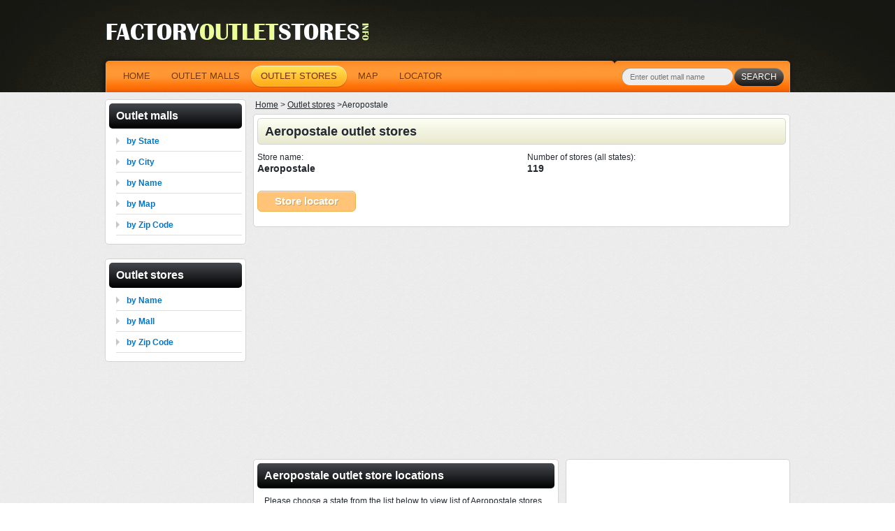

--- FILE ---
content_type: text/html; charset=utf-8
request_url: https://www.factoryoutletstores.info/outlet-stores/aeropostale.html
body_size: 3875
content:

<!DOCTYPE html PUBLIC "-//W3C//DTD XHTML 1.0 Transitional//EN" "http://www.w3.org/TR/xhtml1/DTD/xhtml1-transitional.dtd">
<html xmlns="http://www.w3.org/1999/xhtml">
<head>
<script async src="//pagead2.googlesyndication.com/pagead/js/adsbygoogle.js"></script>
<script>
     (adsbygoogle = window.adsbygoogle || []).push({
          google_ad_client: "ca-pub-9935836746400600",
          enable_page_level_ads: true
     });
</script>
<link href="../css/style2.min.css" rel="stylesheet" type="text/css" /><link href="/css/responziv.css" rel="stylesheet" type="text/css" /><meta name="viewport" content="width=device-width, initial-scale=1.0" />
<meta name="keywords" content="Aeropostale,store, outlet, factory,brand,mall" />
<meta name="description" content="The complete list of Aeropostale Outlet Store locations in the United States" />
<link href="https://www.factoryoutletstores.info/outlet-stores/aeropostale.html" rel="canonical" />

<meta http-equiv="Content-Type" content="text/html; charset=utf-8" /><meta name="robots" content="all" /><meta name="author" content="rvl" />


  <script type="text/javascript">

  var _gaq = _gaq || [];
  _gaq.push(['_setAccount', 'UA-4453273-7']);
  _gaq.push(['_setCustomVar', 1, 'store', 'aeropostale', 1]);
  _gaq.push(['_setCustomVar', 2, 'outlet', 'none', 1]);
  _gaq.push(['_trackPageview']);

  (function() {
    var ga = document.createElement('script'); ga.type = 'text/javascript'; ga.async = true;
    ga.src = ('https:' == document.location.protocol ? 'https://ssl' : 'http://www') + '.google-analytics.com/ga.js';
    var s = document.getElementsByTagName('script')[0]; s.parentNode.insertBefore(ga, s);
  })();

</script>


<title>
	Aeropostale outlet store locations, black friday hours
</title></head>

<body id="page1">




   <div class="header-bg">

      <div id="mainbody">

         <div id="head">
         
            <div class="logo"><a href="http://www.factoryoutletstores.info" title="Outlet malls"><img src="/images/logo.gif" alt="Factory outlet stores" /></a></div>

            <div class="fright">
            <br />
            <iframe src="//www.facebook.com/plugins/likebox.php?href=http://www.facebook.com/outlet.stores&amp;width=292&amp;height=62&amp;colorscheme=dark&amp;show_faces=false&amp;border_color&amp;stream=false&amp;header=false&amp;appId=147346748629986" scrolling="no" frameborder="0" class="facebookiframe"></iframe>
            </div>

            
            <div class="navigation">
               <div id="navlist">
                  <ul>
                     <li id="li0"><a href="/" title="Outlet malls"><span><span>Home</span></span></a></li>
                     <li id="li1"><a href="/outlet-malls/" title="List of Outlet malls"><span><span>Outlet malls</span></span></a></li>
                     <li id="li2" class="current"><a href="/outlet-stores/" title="Outlet stores"><span><span>Outlet stores</span></span></a></li>
                     <li id="li3"><a href="/outlet-malls-by-map-of-usa/" title="Map"><span><span>Map</span></span></a></li>
                     <li><a href="/locator" title="Locate outlet mall or store by your location or zip code"><span><span>Locator</span></span></a></li>
 		   
<!--

                      <li><a href="http://www.golfusainfo.com" rel="nofollow" target="_blank"><span><span>Golf Courses</span></span></a></li>

-->

                    
                  </ul>

               </div>
            </div>
            <div id="search-box">
               <div class="rowElem"><strong>
                 <input type="text" onkeydown = "if(event.keyCode==13){ location.href='http://www.factoryoutletstores.info/search.aspx?search='+this.value; return (event.keyCode!=13);}" value="Enter outlet mall name" onfocus="if(this.value=='Enter outlet mall name'){this.value=''}" onblur="if(this.value==''){this.value='Enter outlet mall name'}"  id="mp_searchfield" />
                  </strong><a href="#" onclick="if (document.getElementById('mp_searchfield').value != 'Enter outlet mall names'){location.href='http://www.factoryoutletstores.info/search.aspx?search='+document.getElementById('mp_searchfield').value+'';}"><span><span>search</span></span></a></div>
            </div>
         </div>
         
            <div class="obal">

                 
                <div class="contentleft fright" >
               <!-- obsah -->
               

<div class="path"><div itemscope itemtype="http://data-vocabulary.org/Breadcrumb"><a href="/" title="Outlet malls"  itemprop="url"><span itemprop="title">Home</span></a> ></div><div itemscope itemtype="http://data-vocabulary.org/Breadcrumb"><a href="/outlet-stores/" title="Outlet stores"  itemprop="url"><span itemprop="title">Outlet stores</span></a> ></div>Aeropostale</div>
<div id="content">
                   <div class="nbox"><h1>Aeropostale outlet stores</h1>


<div class="divLeft" style="width:50%;">
    <div class="tabL">Store name:</div><div class="tabR">Aeropostale</div>
</div>
<div class="divLeft">
    <div class="tabL">Number of stores (all states): </div><div class="tabR">119 </div>
</div>
<div class="clear"></div>
 

 <div class="clear"></div>

<br />
<div class="zarovnanistred">







<a class="button" href="/store-locator/aeropostale/"><span><b>Store locator</b></span></a>
    <!--
    
    -->
    
<br /><br/>

</div>
                       </div>



<script async src="//pagead2.googlesyndication.com/pagead/js/adsbygoogle.js"></script>
<!-- FOS - Brand - Top - Res -->
<ins class="adsbygoogle"
     style="display:block"
     data-ad-client="ca-pub-9935836746400600"
     data-ad-slot="1799049924"
     data-ad-format="auto"></ins>
<script>
(adsbygoogle = window.adsbygoogle || []).push({});
</script>




<br /><br />
<div class="obal">
                     <div class="col-1">
                        <div class="nbox">
                           
                                    <h2>Aeropostale outlet store locations</h2>
                                                                  <div class="innerbox">

                                                                      <p>Please choose a state from the list below to view list of Aeropostale stores.</p>
                                                                     <div class="listsloupec">
                                                                     <div><a href="/outlet-stores/aeropostale-in-alabama.html" title = "Aeropostale outlet stores in Alabama">Alabama</a> (2)</div><div><a href="/outlet-stores/aeropostale-in-arizona.html" title = "Aeropostale outlet stores in Arizona">Arizona</a> (3)</div><div><a href="/outlet-stores/aeropostale-in-california.html" title = "Aeropostale outlet stores in California">California</a> (14)</div><div><a href="/outlet-stores/aeropostale-in-canada.html" title = "Aeropostale outlet stores in Canada">Canada</a> (3)</div><div><a href="/outlet-stores/aeropostale-in-colorado.html" title = "Aeropostale outlet stores in Colorado">Colorado</a> (3)</div><div><a href="/outlet-stores/aeropostale-in-conneticut.html" title = "Aeropostale outlet stores in Connecticut">Connecticut</a> (1)</div><div><a href="/outlet-stores/aeropostale-in-delaware.html" title = "Aeropostale outlet stores in Delaware">Delaware</a> (2)</div><div><a href="/outlet-stores/aeropostale-in-florida.html" title = "Aeropostale outlet stores in Florida">Florida</a> (7)</div><div><a href="/outlet-stores/aeropostale-in-georgia.html" title = "Aeropostale outlet stores in Georgia">Georgia</a> (4)</div><div><a href="/outlet-stores/aeropostale-in-illinois.html" title = "Aeropostale outlet stores in Illinois">Illinois</a> (4)</div><div><a href="/outlet-stores/aeropostale-in-indiana.html" title = "Aeropostale outlet stores in Indiana">Indiana</a> (4)</div><div><a href="/outlet-stores/aeropostale-in-kansas.html" title = "Aeropostale outlet stores in Kansas">Kansas</a> (2)</div><div><a href="/outlet-stores/aeropostale-in-kentucky.html" title = "Aeropostale outlet stores in Kentucky">Kentucky</a> (1)</div><div><a href="/outlet-stores/aeropostale-in-louisiana.html" title = "Aeropostale outlet stores in Louisiana">Louisiana</a> (1)</div><div><a href="/outlet-stores/aeropostale-in-maine.html" title = "Aeropostale outlet stores in Maine">Maine</a> (3)</div><div><a href="/outlet-stores/aeropostale-in-maryland.html" title = "Aeropostale outlet stores in Maryland">Maryland</a> (5)</div><div><a href="/outlet-stores/aeropostale-in-massachusetts.html" title = "Aeropostale outlet stores in Massachusetts">Massachusetts</a> (2)</div><div><a href="/outlet-stores/aeropostale-in-michigan.html" title = "Aeropostale outlet stores in Michigan">Michigan</a> (4)</div><div><a href="/outlet-stores/aeropostale-in-minnesota.html" title = "Aeropostale outlet stores in Minnesota">Minnesota</a> (1)</div>
                                                                     </div>
                                                                     <div class="listsloupec">
                                                                     <div><a href="/outlet-stores/aeropostale-in-mississippi.html" title = "Aeropostale outlet stores in Mississippi">Mississippi</a> (1)</div><div><a href="/outlet-stores/aeropostale-in-missouri.html" title = "Aeropostale outlet stores in Missouri">Missouri</a> (3)</div><div><a href="/outlet-stores/aeropostale-in-nevada.html" title = "Aeropostale outlet stores in Nevada">Nevada</a> (2)</div><div><a href="/outlet-stores/aeropostale-in-new-hamshire.html" title = "Aeropostale outlet stores in New Hampshire">New Hampshire</a> (4)</div><div><a href="/outlet-stores/aeropostale-in-new-jersey.html" title = "Aeropostale outlet stores in New Jersey">New Jersey</a> (5)</div><div><a href="/outlet-stores/aeropostale-in-new-york.html" title = "Aeropostale outlet stores in New York">New York</a> (4)</div><div><a href="/outlet-stores/aeropostale-in-north-carolina.html" title = "Aeropostale outlet stores in North Carolina">North Carolina</a> (4)</div><div><a href="/outlet-stores/aeropostale-in-ohio.html" title = "Aeropostale outlet stores in Ohio">Ohio</a> (5)</div><div><a href="/outlet-stores/aeropostale-in-oklahoma.html" title = "Aeropostale outlet stores in Oklahoma">Oklahoma</a> (1)</div><div><a href="/outlet-stores/aeropostale-in-oregon.html" title = "Aeropostale outlet stores in Oregon">Oregon</a> (2)</div><div><a href="/outlet-stores/aeropostale-in-pennsylvania.html" title = "Aeropostale outlet stores in Pennsylvania">Pennsylvania</a> (11)</div><div><a href="/outlet-stores/aeropostale-in-puerto-rico.html" title = "Aeropostale outlet stores in Puerto Rico">Puerto Rico</a> (1)</div><div><a href="/outlet-stores/aeropostale-in-south-carolina.html" title = "Aeropostale outlet stores in South Carolina">South Carolina</a> (4)</div><div><a href="/outlet-stores/aeropostale-in-tennessee.html" title = "Aeropostale outlet stores in Tennessee">Tennessee</a> (3)</div><div><a href="/outlet-stores/aeropostale-in-texas.html" title = "Aeropostale outlet stores in Texas">Texas</a> (11)</div><div><a href="/outlet-stores/aeropostale-in-utah.html" title = "Aeropostale outlet stores in Utah">Utah</a> (1)</div><div><a href="/outlet-stores/aeropostale-in-virginia.html" title = "Aeropostale outlet stores in Virginia">Virginia</a> (3)</div><div><a href="/outlet-stores/aeropostale-in-washington.html" title = "Aeropostale outlet stores in Washington">Washington</a> (3)</div><div><a href="/outlet-stores/aeropostale-in-wisconsin.html" title = "Aeropostale outlet stores in Wisconsin">Wisconsin</a> (3)</div>
                                                                     </div>
                                                                     <div class="listsloupec">
                                                                     
                                                                     </div>
                                                                     <div class="listsloupec">
                                                                     
                                                                     </div>
                                                                    
                                                                  </div>
                            <div class="clear"></div>
                                                                 
                        </div>
                     </div>
                     <div class="col-2">
                        
                        <div class="nbox">
                                     
                                    <div class="innerbox">
                                        
                                        
                                     <p>
                                        <img src="https://www.factoryoutletstores.info/logos/large/aeropostale.png" class="brandlogodetail"\> 
                        
                        </p>



















                                    
                        </div>
                     </div>
                  </div>


    </div>










</div>







                    </div>

                <div id="menu">
                   <div class="nbox">
                 <strong>Outlet malls</strong>
                                 <ul class="list">
                                    <li><a href="/outlet-stores-by-state/" title="Outlet malls by state">by State</a></li>
                                    <li><a href="/nearby-outlet-by-city/" title="Outlet malls by city">by City</a></li>
                                    <li><a href="/outlet-malls/" title="Outlet malls by name">by Name</a></li>
                                    <li><a href="/outlet-malls-by-map-of-usa/" title="Outlet malls by map">by Map</a></li>
                                      <li><a href="/locator" title="Outlet malls by Zip Code">by Zip Code</a></li>
                                  </ul>
                 </div>




                   <div class="nbox">
                 <strong>Outlet stores</strong>
                                 <ul class="list">
                                    <li><a href="/outlet-stores/" title="Outlet stores by Name">by Name</a></li>
				    <li><a href="/outlet-malls/" title="Outlet stores by Shopping mall">by Mall</a></li>
                                      <li><a href="/locator" title="Outlet malls by Zip Code">by Zip Code</a></li>
                                                                     </ul>
                 </div>

</div>   

            </div>
   <div class="clear"></div>
<div class="adfooter">

    
</div>
          <div class="nbox footer">
                  <div class="fleft">FactoryOutletStores.info &copy; 2010-2023  &nbsp;  |  &nbsp; <a href="/policy.htm" target="_blank">Privacy Policy</a></div>
                     <div class="fright">


                  </div>
              <div class="clear"></div>
          </div>
   </div>
</div>

    </body>
</html>


--- FILE ---
content_type: text/html; charset=utf-8
request_url: https://www.google.com/recaptcha/api2/aframe
body_size: 266
content:
<!DOCTYPE HTML><html><head><meta http-equiv="content-type" content="text/html; charset=UTF-8"></head><body><script nonce="X6q29OoqaK6fdN8vpKfmQg">/** Anti-fraud and anti-abuse applications only. See google.com/recaptcha */ try{var clients={'sodar':'https://pagead2.googlesyndication.com/pagead/sodar?'};window.addEventListener("message",function(a){try{if(a.source===window.parent){var b=JSON.parse(a.data);var c=clients[b['id']];if(c){var d=document.createElement('img');d.src=c+b['params']+'&rc='+(localStorage.getItem("rc::a")?sessionStorage.getItem("rc::b"):"");window.document.body.appendChild(d);sessionStorage.setItem("rc::e",parseInt(sessionStorage.getItem("rc::e")||0)+1);localStorage.setItem("rc::h",'1762261360961');}}}catch(b){}});window.parent.postMessage("_grecaptcha_ready", "*");}catch(b){}</script></body></html>

--- FILE ---
content_type: text/css
request_url: https://www.factoryoutletstores.info/css/style2.min.css
body_size: 2600
content:
a, abbr, acronym, address, applet, article, aside, audio,
b, blockquote, big, body,
center, canvas, caption, cite, code, command,
datalist, dd, del, details, dfn, dl, div, dt, 
em, embed,
fieldset, figcaption, figure, font, footer, form, 
h1, h2, h3, h4, h5, h6, header, hgroup, html,
i, iframe, img, ins,
kbd, 
keygen,
label, legend, li, 
meter,
nav,
object, ol, output,
p, pre, progress,
q, 
s, samp, section, small, span, source, strike, strong, sub, sup,
table, tbody, tfoot, thead, th, tr, tdvideo, tt,
u, ul, 
var {
    background:transparent;
    border:0 none;
    font-size:100%;
    margin:0;
    padding:0;
    border:0;
    outline:0;
    vertical-align:top;
}

ol, 
ul {
	list-style:none;
}
blockquote, 
q {
	quotes:none;
}
table, 
table td { 
	padding:0;
	border:none;
	border-collapse:collapse;
}
img {
	vertical-align:top; 
}
embed { 
	vertical-align:top;
}
.adfooter
{
margin:auto;
padding-bottom:5px;
padding-left:5px;
}

.topad
{
margin:auto;
width:980px;
}
.brandlogo{
    width:150px;
    float:left;
    padding-right:10px;
    padding-bottom:10px;
}
.brandlogodetail{
    width:150px;
    padding-right:10px;
    padding-bottom:10px;
}

.ad{margin-top:5px;margin-right:10px}.path{margin-bottom:5px}.path div{float:left;padding-left:3px}h2{background:0}.nbox{background-color:white;padding:5px;-moz-border-radius:5px;-webkit-border-radius:5px;border-radius:5px;border:1px solid lightgray;margin-bottom:20px}#menu .nbox strong,.nbox h2{background-color:black;color:white;display:block;padding:10px;font-size:16px;-moz-border-radius:5px;-webkit-border-radius:5px;border-radius:5px;background:#45484d;background:-moz-linear-gradient(top,rgba(69,72,77,1) 0,rgba(0,0,0,1) 100%);background:-webkit-gradient(linear,left top,left bottom,color-stop(0%,rgba(69,72,77,1)),color-stop(100%,rgba(0,0,0,1)));background:-webkit-linear-gradient(top,rgba(69,72,77,1) 0,rgba(0,0,0,1) 100%);background:-o-linear-gradient(top,rgba(69,72,77,1) 0,rgba(0,0,0,1) 100%);background:-ms-linear-gradient(top,rgba(69,72,77,1) 0,rgba(0,0,0,1) 100%);background:linear-gradient(to bottom,rgba(69,72,77,1) 0,rgba(0,0,0,1) 100%);filter:progid:DXImageTransform.Microsoft.gradient(startColorstr='#45484d',endColorstr='#000000',GradientType=0)}.nbox ul{padding-left:10px;padding-top:10px;padding-bottom:0}.nbox .innerbox{padding:10px}.nbox h1{font-size:18px;-moz-border-radius:5px;-webkit-border-radius:5px;border-radius:5px;display:block;padding:10px;background:#fcfff4;background:-moz-linear-gradient(top,rgba(252,255,244,1) 0,rgba(233,233,206,1) 100%);background:-webkit-gradient(linear,left top,left bottom,color-stop(0%,rgba(252,255,244,1)),color-stop(100%,rgba(233,233,206,1)));background:-webkit-linear-gradient(top,rgba(252,255,244,1) 0,rgba(233,233,206,1) 100%);background:-o-linear-gradient(top,rgba(252,255,244,1) 0,rgba(233,233,206,1) 100%);background:-ms-linear-gradient(top,rgba(252,255,244,1) 0,rgba(233,233,206,1) 100%);background:linear-gradient(to bottom,rgba(252,255,244,1) 0,rgba(233,233,206,1) 100%);filter:progid:DXImageTransform.Microsoft.gradient(startColorstr='#fcfff4',endColorstr='#e9e9ce',GradientType=0);border:1px solid lightgray;margin-bottom:10px}.nbox .list1 h2,.nbox .innerbox strong{background-color:none}#page1 #content .col-1{width:437px;margin-right:10px}#page1 #content .col-2{width:321px}body{font-family:Arial,Helvetica,sans-serif;color:#232931;line-height:1em;font-size:100%;padding-bottom:26px;background:url(../images/background.gif) center top}html{height:100%;min-width:980px}#mainbody{margin:0 auto;width:980px;font-size:.75em}#head{position:relative;height:132px;margin-bottom:10px}div#content{width:768px;float:left}div#menu{float:left;width:202px;margin-right:10px;margin-right:10px}div#footer .right{height:40px;background:url(../images/foot-right.gif) no-repeat right top}.fleft{float:left}.fright{float:right}.clear{clear:both}.center{text-align:center}.facebookiframe{height:100px}.col-1,.col-2,.col-3{float:left}.obal{width:100%;overflow:hidden}.header-bg{background:url(../images/head-pozadi.gif) no-repeat center top}input,select,textarea{font-family:Arial,Helvetica,sans-serif;font-size:1em;vertical-align:middle;font-weight:normal}.list{padding-bottom:15px}.list li{background:url(../images/marker.gif) no-repeat left 2px;border-bottom:1px solid #dedede;padding:0 0 6px 15px;margin-bottom:7px}.list li a{color:#0077ca;font-weight:bold;text-decoration:none}.list li a:hover{text-decoration:underline}.list li.last{border:0;padding-bottom:0;margin:0}.list1 li{padding:0 0 19px 90px;margin-bottom:19px;position:relative;border-bottom:1px solid #d6d6d6;min-height:71px;height:auto!important;height:71px}.list1 li.last{border:0;margin-bottom:0}.list1 li h2{color:#0077ca;line-height:1.111em;padding:0;position:relative;margin-bottom:3px;background:0}.list1 li h2 a{color:#0077ca;text-decoration:none;background:0}.list1 li h2 a:hover{text-decoration:underline}.list1 li h2 em{font-style:normal;font-size:.778em;line-height:1.4em}.list1 li strong{width:71px;height:71px;display:block;position:absolute;font-weight:normal;left:0;top:0;color:#414445;text-transform:uppercase;margin-right:10px;padding:5px;background:0;background-color:lightgray;font-size:12px;text-align:center;-moz-border-radius:5px;-webkit-border-radius:5px;border-radius:5px;border:1px solid lightgray}.list1 li strong b{display:block;font-size:3em;line-height:1.5em;margin-bottom:-7px}.list1 li p{margin:0;line-height:1.17em;color:#232931;padding-bottom:10px;width:234px}.list1 li a.button{float:right;right:0}.list1 li a.more{text-decoration:none;color:#909497;position:absolute;left:90px;bottom:16px}.list1 li a.more:hover{color:#0077ca}p{margin-bottom:16px}a{color:#232931;outline:0;border:0}a:hover{text-decoration:none}.logo{display:block;width:380px;height:31px;position:absolute;left:1px;top:30px}.link{color:#ff4800}.navigation{position:absolute;left:1px;bottom:0;width:748px;height:45px;background:url(../images/nav-bg.jpg) no-repeat left top}.navigation #navlist{padding:7px 0 0 10px}.navigation #navlist ul li{float:left}.navigation #navlist ul li a{color:#763107;text-transform:uppercase;text-decoration:none;font-size:1.08em;display:block;text-shadow:1px 1px #ffaa2f;background-repeat:repeat-x}.navigation #navlist ul li a:hover,.navigation #navlist ul li.current a{text-shadow:0 0 #ffaa2f;background-image:url(../images/nav-act-tail.gif)}.navigation #navlist ul li a span{display:block;background-repeat:no-repeat;background-position:left top}.navigation #navlist ul li a:hover span,.navigation #navlist ul li.current a span{background-image:url(../images/nav-act-left.gif)}.navigation #navlist ul li a span span{padding:7px 15px 9px 15px;background-repeat:no-repeat;background-position:right top}.navigation #navlist ul li a:hover span span,.navigation #navlist ul li.current a span span{background-image:url(../images/nav-act-right.gif)}#content.content{float:none;width:auto}#search-box .rowElem{width:241px;height:35px;position:absolute;right:0;bottom:0;padding:10px 0 0 10px;background:url(../images/search-box-bg.jpg) no-repeat left top}#search-box .rowElem strong{background:url(../images/input-bg.gif) no-repeat left top;display:block;width:159px;height:25px;float:left;margin-right:2px}#search-box input{background:0;border:0;color:#767676;margin:5px 0 0 10px;vertical-align:top;font-size:.92em;line-height:1.3em;width:139px}#search-box a{text-transform:uppercase;color:#fff;text-decoration:none;display:block;float:left;background:url(../images/button-tail2.gif) repeat-x left top}#search-box a:hover{text-decoration:underline}#search-box a span{display:block;background:url(../images/button-left2.gif) no-repeat left top}#search-box a span span{padding:5px 10px 5px 10px;background:url(../images/button-right2.gif) no-repeat right top}.button{-moz-box-shadow:inset 0 1px 0 0 #fce2c1;-webkit-box-shadow:inset 0 1px 0 0 #fce2c1;box-shadow:inset 0 1px 0 0 #fce2c1;background-color:#ffc477;-moz-border-radius:6px;-webkit-border-radius:6px;border-radius:6px;border:1px solid #eeb44f;display:inline-block;color:#fff;font-family:arial;font-size:15px;font-weight:bold;padding:6px 24px;text-decoration:none;text-shadow:1px 1px 0 #cc9f52}.button:hover{background-color:#fb9e25}.button:active{position:relative;top:1px}.cell_four{float:left;width:130px;display:block;line-height:20px;font-size:13px}.cell_three{float:left;width:190px;display:block;padding:2px}.divRight{text-align:right;float:right;padding-left:10px}.divLRight{text-align:left;float:left;padding-right:10px}.divLeft{text-align:left;float:left;padding-right:8px}.adsense-vetsi{width:338px;height:280px;background-color:lightgray}.adsense-mensi{width:300px;height:250px;background-color:lightgray}.keystore{padding-bottom:3px}.tabR{font-size:14px;padding-bottom:8px;font-weight:bold}#typelist div a{text-decoration:none;float:left;font-size:28px;padding:10px;font-weight:bold;width:20px;text-align:center}#typelist div a:hover{color:#6f8197}.bigtype{padding-top:80px;font-weight:bold;font-size:160px;display:block}#typelist div a.current{text-decoration:underline;font-size:30px;color:#0077ca}.citylist{width:140px;float:left}#brandlist{padding:10px}.lineLeft{border-left:1px solid lightgray;padding-left:10px}.height20{height:20px}.listsloupec{width:50%;float:left}.footer{color:#909397;padding:10px 10px 10px 15px;background:#fff;background:-moz-linear-gradient(top,#fff 49%,#e5e5e5 100%);background:-webkit-gradient(linear,left top,left bottom,color-stop(49%,#fff),color-stop(100%,#e5e5e5));background:-webkit-linear-gradient(top,#fff 49%,#e5e5e5 100%);background:-o-linear-gradient(top,#fff 49%,#e5e5e5 100%);background:-ms-linear-gradient(top,#fff 49%,#e5e5e5 100%);background:linear-gradient(to bottom,#fff 49%,#e5e5e5 100%);filter:progid:DXImageTransform.Microsoft.gradient(startColorstr='#ffffff',endColorstr='#e5e5e5',GradientType=0)}.footer a{color:#909397;text-decoration:none}.footer a:hover{text-decoration:underline}.store a{float:left;width:170px;border:1px dotted gray;background-color:white;margin-bottom:10px;margin-right:10px;padding:5px;text-decoration:none;color:darkslategray;font-weight:bold}.store a:hover{background-color:lightyellow;color:black}

.gallery{
    text-align:center;
}
.gallery img{padding:5px;border-radius: 15px;}

--- FILE ---
content_type: text/css
request_url: https://www.factoryoutletstores.info/css/responziv.css
body_size: 237
content:





@media (max-width: 980px) {

    html {
        height: 100%;
        min-width: 770px;
    }

    #mainbody,  div#content, div#menu,.navigation,.topad,.admenu {
        width: 770px;
    }

  

     .facebookiframe, #search-box {
        display:none;
    }




}
@media (max-width: 770px) {

    html {
        height: 100%;
        min-width: 640px;
    }

    #mainbody,  div#content, div#menu,.navigation,.topad,.admenu {
        width: 640px;
    }

   #page1 #content .col-1, #page1 #content .col-2 {
        width: 315px;
    }

     .facebookiframe, #search-box {
        display:none;
    }





}

@media (max-width: 640px) {
    /* Base */
    html {
        height: 100%;
        min-width: 350px;
    }


    #mainbody,  .logo img, div#content, #page1 #content .col-1, #page1 #content .col-2, div#menu, .logo,.topad {
        width: 350px;
    }

    .facebookiframe, .navigation, #search-box {
        display:none;
    }
    #head, .header-bg
    {
       height:60px;
    }
    .ad
    {
        padding-bottom:10px;
    }

.divLRight {
        width: 300px;
    }


}
